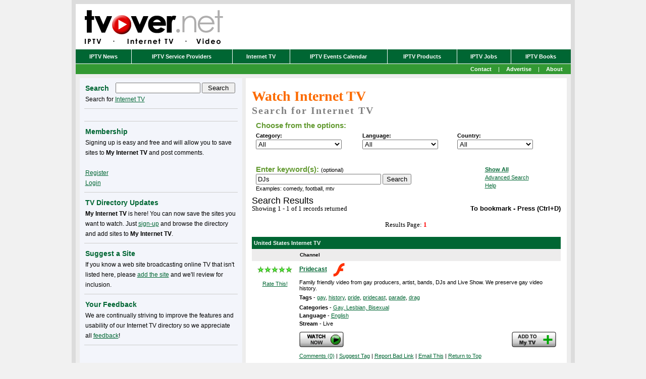

--- FILE ---
content_type: text/html; charset=utf-8
request_url: https://www.google.com/recaptcha/api2/aframe
body_size: 265
content:
<!DOCTYPE HTML><html><head><meta http-equiv="content-type" content="text/html; charset=UTF-8"></head><body><script nonce="u2GIQisBznwrmkSrfbmReg">/** Anti-fraud and anti-abuse applications only. See google.com/recaptcha */ try{var clients={'sodar':'https://pagead2.googlesyndication.com/pagead/sodar?'};window.addEventListener("message",function(a){try{if(a.source===window.parent){var b=JSON.parse(a.data);var c=clients[b['id']];if(c){var d=document.createElement('img');d.src=c+b['params']+'&rc='+(localStorage.getItem("rc::a")?sessionStorage.getItem("rc::b"):"");window.document.body.appendChild(d);sessionStorage.setItem("rc::e",parseInt(sessionStorage.getItem("rc::e")||0)+1);localStorage.setItem("rc::h",'1767214608930');}}}catch(b){}});window.parent.postMessage("_grecaptcha_ready", "*");}catch(b){}</script></body></html>